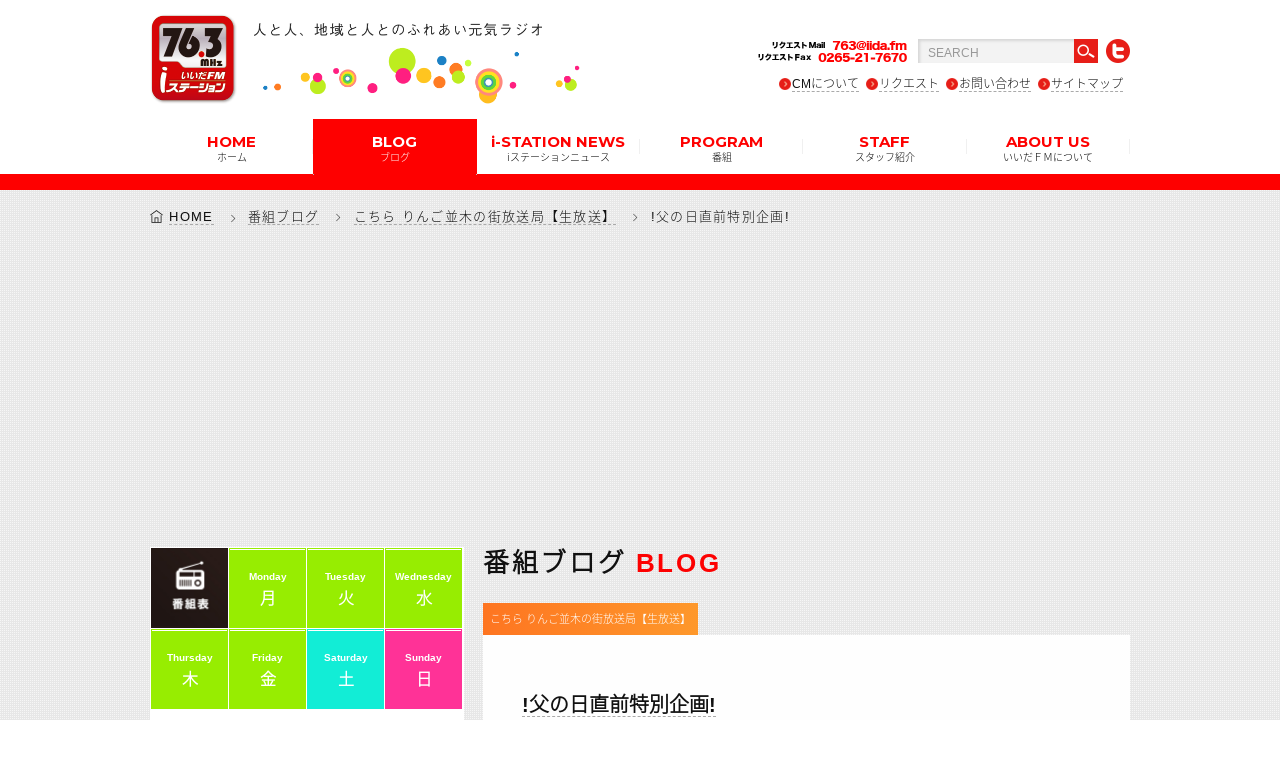

--- FILE ---
content_type: text/html; charset=UTF-8
request_url: https://iida.fm/blog/%E7%88%B6%E3%81%AE%E6%97%A5%E7%9B%B4%E5%89%8D%E7%89%B9%E5%88%A5%E4%BC%81%E7%94%BB/
body_size: 9420
content:
<!DOCTYPE html>
<!--[if IE 6]><html id="ie6" lang="ja-JP"><![endif]-->
<!--[if IE 7]><html id="ie7" lang="ja-JP"><![endif]-->
<!--[if IE 8]><html id="ie8" lang="ja-JP"><![endif]-->
<!--[if gt IE 9]><!-->
<html lang="ja">
<!--<![endif]-->
<head>
<meta charset="utf-8">
<meta name="viewport" content="initial-scale = 1.0">
<meta http-equiv="X-UA-Compatible" content="IE=edge">
<title>いいだエフエム・iステーション  !父の日直前特別企画!</title>
<meta name="Description" content="iステーション(アイステーション)」76.3MHｚは、飯田エフエム放送株式会社が運営する長野県飯田市・下伊那郡・上伊那郡のコミュニティFM" />

<!--SEOOO-->
<meta name="description" content="" />
<meta name="keywords" content=""/>
<link rel="index" href="https://www.iida.fm/" title="いいだエフエム">
<link rel="icon" type="image/vnd.microsoft.icon" href="https://iida.fm/wp-content/themes/eddiemachado-bones-9db85e4/favicon.ico">
<link rel="apple-touch-icon" href="https://iida.fm/wp-content/themes/eddiemachado-bones-9db85e4/apple-touch-icon.png">
<!--SEO end -->

<!--[if IE]>
<script src="https://html5shiv.googlecode.com/svn/trunk/html5.js"></script>
<script src="https://api.html5media.info/1.1.4/html5media.min.js"></script>
<script src="https://css3-mediaqueries-js.googlecode.com/svn/trunk/css3-mediaqueries.js"></script>
<![endif]-->

<link rel="stylesheet" type="text/css" href="https://iida.fm/wp-content/themes/eddiemachado-bones-9db85e4/css/font.css">
<link rel="stylesheet" type="text/css" href="https://iida.fm/wp-content/themes/eddiemachado-bones-9db85e4/css/style.css">
<link rel="stylesheet" type="text/css" href="https://iida.fm/wp-content/themes/eddiemachado-bones-9db85e4/css/top.css">
<link rel="stylesheet" type="text/css" href="https://iida.fm/wp-content/themes/eddiemachado-bones-9db85e4/css/blog.css">
<link rel="stylesheet" type="text/css" href="https://iida.fm/wp-content/themes/eddiemachado-bones-9db85e4/css/glide.css">
<link rel="stylesheet" type="text/css" href="https://iida.fm/wp-content/themes/eddiemachado-bones-9db85e4/css/browser.css">
	
<script>
  (function(i,s,o,g,r,a,m){i['GoogleAnalyticsObject']=r;i[r]=i[r]||function(){
  (i[r].q=i[r].q||[]).push(arguments)},i[r].l=1*new Date();a=s.createElement(o),
  m=s.getElementsByTagName(o)[0];a.async=1;a.src=g;m.parentNode.insertBefore(a,m)
  })(window,document,'script','https://www.google-analytics.com/analytics.js','ga');

  ga('create', 'UA-78810788-1', 'auto');
  ga('send', 'pageview');

</script>
	
<script data-ad-client="ca-pub-2116605722015068" async src="https://pagead2.googlesyndication.com/pagead/js/adsbygoogle.js"></script>
<link rel='dns-prefetch' href='//fonts.googleapis.com' />
<link rel='dns-prefetch' href='//s.w.org' />
		<script type="text/javascript">
			window._wpemojiSettings = {"baseUrl":"https:\/\/s.w.org\/images\/core\/emoji\/12.0.0-1\/72x72\/","ext":".png","svgUrl":"https:\/\/s.w.org\/images\/core\/emoji\/12.0.0-1\/svg\/","svgExt":".svg","source":{"concatemoji":"https:\/\/iida.fm\/wp-includes\/js\/wp-emoji-release.min.js"}};
			/*! This file is auto-generated */
			!function(e,a,t){var r,n,o,i,p=a.createElement("canvas"),s=p.getContext&&p.getContext("2d");function c(e,t){var a=String.fromCharCode;s.clearRect(0,0,p.width,p.height),s.fillText(a.apply(this,e),0,0);var r=p.toDataURL();return s.clearRect(0,0,p.width,p.height),s.fillText(a.apply(this,t),0,0),r===p.toDataURL()}function l(e){if(!s||!s.fillText)return!1;switch(s.textBaseline="top",s.font="600 32px Arial",e){case"flag":return!c([127987,65039,8205,9895,65039],[127987,65039,8203,9895,65039])&&(!c([55356,56826,55356,56819],[55356,56826,8203,55356,56819])&&!c([55356,57332,56128,56423,56128,56418,56128,56421,56128,56430,56128,56423,56128,56447],[55356,57332,8203,56128,56423,8203,56128,56418,8203,56128,56421,8203,56128,56430,8203,56128,56423,8203,56128,56447]));case"emoji":return!c([55357,56424,55356,57342,8205,55358,56605,8205,55357,56424,55356,57340],[55357,56424,55356,57342,8203,55358,56605,8203,55357,56424,55356,57340])}return!1}function d(e){var t=a.createElement("script");t.src=e,t.defer=t.type="text/javascript",a.getElementsByTagName("head")[0].appendChild(t)}for(i=Array("flag","emoji"),t.supports={everything:!0,everythingExceptFlag:!0},o=0;o<i.length;o++)t.supports[i[o]]=l(i[o]),t.supports.everything=t.supports.everything&&t.supports[i[o]],"flag"!==i[o]&&(t.supports.everythingExceptFlag=t.supports.everythingExceptFlag&&t.supports[i[o]]);t.supports.everythingExceptFlag=t.supports.everythingExceptFlag&&!t.supports.flag,t.DOMReady=!1,t.readyCallback=function(){t.DOMReady=!0},t.supports.everything||(n=function(){t.readyCallback()},a.addEventListener?(a.addEventListener("DOMContentLoaded",n,!1),e.addEventListener("load",n,!1)):(e.attachEvent("onload",n),a.attachEvent("onreadystatechange",function(){"complete"===a.readyState&&t.readyCallback()})),(r=t.source||{}).concatemoji?d(r.concatemoji):r.wpemoji&&r.twemoji&&(d(r.twemoji),d(r.wpemoji)))}(window,document,window._wpemojiSettings);
		</script>
		<style type="text/css">
img.wp-smiley,
img.emoji {
	display: inline !important;
	border: none !important;
	box-shadow: none !important;
	height: 1em !important;
	width: 1em !important;
	margin: 0 .07em !important;
	vertical-align: -0.1em !important;
	background: none !important;
	padding: 0 !important;
}
</style>
	<link rel='stylesheet' id='wp-block-library-css'  href='https://iida.fm/wp-includes/css/dist/block-library/style.min.css' type='text/css' media='all' />
<link rel='stylesheet' id='contact-form-7-css'  href='https://iida.fm/wp-content/plugins/contact-form-7/includes/css/styles.css' type='text/css' media='all' />
<link rel='stylesheet' id='googleFonts-css'  href='https://fonts.googleapis.com/css?family=Lato%3A400%2C700%2C400italic%2C700italic' type='text/css' media='all' />
<link rel='stylesheet' id='wp-pagenavi-css'  href='https://iida.fm/wp-content/plugins/wp-pagenavi/pagenavi-css.css' type='text/css' media='all' />
<link rel='stylesheet' id='bones-stylesheet-css'  href='https://iida.fm/wp-content/themes/eddiemachado-bones-9db85e4/library/css/style.css' type='text/css' media='all' />
<!--[if lt IE 9]>
<link rel='stylesheet' id='bones-ie-only-css'  href='https://iida.fm/wp-content/themes/eddiemachado-bones-9db85e4/library/css/ie.css' type='text/css' media='all' />
<![endif]-->
<script type='text/javascript' src='https://iida.fm/wp-includes/js/jquery/jquery.js'></script>
<script type='text/javascript' src='https://iida.fm/wp-includes/js/jquery/jquery-migrate.min.js'></script>
<script type='text/javascript' src='https://iida.fm/wp-content/themes/eddiemachado-bones-9db85e4/library/js/libs/modernizr.custom.min.js'></script>
<link rel='https://api.w.org/' href='https://iida.fm/wp-json/' />
<link rel="canonical" href="https://iida.fm/blog/%e7%88%b6%e3%81%ae%e6%97%a5%e7%9b%b4%e5%89%8d%e7%89%b9%e5%88%a5%e4%bc%81%e7%94%bb/" />
<link rel='shortlink' href='https://iida.fm/?p=6411' />
<link rel="alternate" type="application/json+oembed" href="https://iida.fm/wp-json/oembed/1.0/embed?url=https%3A%2F%2Fiida.fm%2Fblog%2F%25e7%2588%25b6%25e3%2581%25ae%25e6%2597%25a5%25e7%259b%25b4%25e5%2589%258d%25e7%2589%25b9%25e5%2588%25a5%25e4%25bc%2581%25e7%2594%25bb%2F" />
<link rel="alternate" type="text/xml+oembed" href="https://iida.fm/wp-json/oembed/1.0/embed?url=https%3A%2F%2Fiida.fm%2Fblog%2F%25e7%2588%25b6%25e3%2581%25ae%25e6%2597%25a5%25e7%259b%25b4%25e5%2589%258d%25e7%2589%25b9%25e5%2588%25a5%25e4%25bc%2581%25e7%2594%25bb%2F&#038;format=xml" />
<script type="text/javascript">
	window._se_plugin_version = '8.1.9';
</script>
</head>
<body data-rsssl=1 class="blog-template-default single single-blog postid-6411 browser">
	
<div id="page"> 
<!-- ******************** loading & header ******************** -->
<!-- ++++++++++++ ローディング ++++++++++++
<div id="preloader" >
  <div class="spinner wow fadeIn"></div>
</div> -->
<!-- ++++++++++++ ページの先頭へボタン ++++++++++++ -->
<a id="scrollUp" href="#"><i class="ti-arrow-up"></i></a>

<!-- ++++++++++++ #header ++++++++++++ -->
<header id="header">
<div class="headerInner">
  <div class="subArea">
<h2 class="logo"><a href="https://iida.fm/"><img src="https://iida.fm/wp-content/themes/eddiemachado-bones-9db85e4/images/logo01.png" alt="いいだエフエム・iステーション"></a></h2><h3 class="logo2"><img src="https://iida.fm/wp-content/themes/eddiemachado-bones-9db85e4/images/logo02.png" alt="人と人、地域と人とのふれあい元気ラジオ"></h3>

    <div class="btnArea cf">
    <img class="fax" src="https://iida.fm/wp-content/themes/eddiemachado-bones-9db85e4/images/tell.png" alt="リクエストＦax  0265-21-7670">
    <form role="search" method="get" id="searchform" action="https://iida.fm/">
              
              <input type="text" name="s" id="s" class="searchTxt" value="SEARCH" onfocus="if( this.value == 'SEARCH' ) { this.value = ''; } "  onblur="if( this.value == '' ) { this.value = 'SEARCH'; } ">
              <input class="searchBtn" type="image" id="searchsubmit" value="Search" src="https://iida.fm/wp-content/themes/eddiemachado-bones-9db85e4/images/search.png">
          </form>
    <!--<img class="search" src="https://iida.fm/wp-content/themes/eddiemachado-bones-9db85e4/images/search.png" alt="検索">-->
    <a href="https://twitter.com/iidafm" target="_blank"><img class="twitter_btn" src="https://iida.fm/wp-content/themes/eddiemachado-bones-9db85e4/images/twitter.png" alt="twitter"></a>
    <ul>
     <li><a href="https://iida.fm/radiocm/">CMについて</a></li>
     <li><a href="https://iida.fm/request/">リクエスト</a></li>
     <li><a href="https://iida.fm/contact/">お問い合わせ</a></li>
     <li><a href="https://iida.fm/sitemap/">サイトマップ</a></li>
    </ul>

    </div>
    
  </div>
  <div class="menu">
    <ul>
      <li ><a href="https://iida.fm/">HOME<span class="jp">ホーム</span></a></li>
      <li class="current"><a>BLOG<span class="jp">ブログ</span></a>
		  <ul>
			  <li><a href="https://iida.fm/blog/">番組ブログ</a></li>
			  <li class="fonttyosei"><a href="https://iida.fm/movie_blog/with_movie/">動画ブログ</a></li>
        </ul>
      </li>
      <li ><a href="https://iida.fm/news/">i-STATION NEWS<span class="jp">iステーションニュース</span></a>
        
      </li>
      <li ><a href="#">PROGRAM<span class="jp">番組</span></a>
        <ul>
            <li><a href="https://iida.fm/timetable/monday/">タイムテーブル</a></li>
            <li><a href="https://iida.fm/program/">番組紹介</a></li>
            <!--<li class="fonttyosei"><a href="https://iida.fm/school/">飯田下伊那小中学校歌</a></li>-->
        </ul></li>
      <li ><a href="https://iida.fm/staff/">STAFF<span class="jp">スタッフ紹介</span></a>
        </li>
      <li ><a href="#">ABOUT US<span class="jp">いいだＦＭについて</span></a>
        <ul>
            <li><a href="https://iida.fm/about/company/">会社概要</a></li>
            <li class="fonttyosei"><a href="https://iida.fm/about/i-station/">iステーションのご紹介</a></li>
        </ul>
      </li>
    </ul>
  </div>
</div>
</header>

<!-- ++++++++++++ #headerSp ++++++++++++ -->

<div id="headerSp" class="FixedTop">
  <div class="logoAreaSp">
  <h2 class="logoSp"><a href="https://iida.fm/"><img src="https://iida.fm/wp-content/themes/eddiemachado-bones-9db85e4/images/logo01.png" alt="いいだエフエム・iステーション"></a></h2><h3 class="logoSp2"><img src="https://iida.fm/wp-content/themes/eddiemachado-bones-9db85e4/images/logo02.png" alt="人と人、地域と人とのふれあい元気ラジオ"></h3>
  </div>
  <div class="btnArea"> <a href="#menu" ><span class="burgerTop"></span> <span class="burgerMiddle"></span> <span class="burgerBottom"></span> </a></div>
</div>
<!-- ******************** END / loading & header ******************** -->

<!-- ******************** SPメニュー ******************** -->
<nav id="menu">
  <ul>
  
  
  
      <li class="searchSMmenu"><form role="search" method="get" id="searchform" action="https://iida.fm/">
              
              <input type="text" name="s" id="s" class="searchTxt" value="SEARCH" onfocus="if( this.value == 'SEARCH' ) { this.value = ''; } "  onblur="if( this.value == '' ) { this.value = 'SEARCH'; } ">
              <input class="searchBtn" type="image" id="searchsubmit" value="Search" src="https://iida.fm/wp-content/themes/eddiemachado-bones-9db85e4/images/search.png">
          </form></li>
          
    <li><a href="https://iida.fm/">HOME<span class="jp">ホーム</span></a></li>
    <li><a href="https://iida.fm/blog/">BLOG<span class="jp">番組ブログ</span></a>
    <ul>
        <li><a href="https://iida.fm/blog/">番組ブログ</a></li>
		<li><a href="https://iida.fm/movie_blog/with_movie/">動画ブログ</a></li>
      </ul>
    </li>
  <li><a href="https://iida.fm/news/">i-STATION NEWS<span class="jp">iステーションニュース</span></a>
    </li>
    <li><a href="https://iida.fm/timetable/monday/">PROGRAM<span class="jp">番組</span></a>
      <ul>
        <li><a href="https://iida.fm/timetable/monday/">タイムテーブル</a></li>
            <li><a href="https://iida.fm/program/">番組紹介</a></li>
            <!--<li class="fonttyosei"><a href="https://iida.fm/school/">飯田下伊那小中学校歌</a></li>-->
      </ul>
    </li>
    <li><a href="https://iida.fm/staff/">STAFF<span class="jp">スタッフ紹介</span></a>
    </li>
    <li><a>ABOUT US<span class="jp">いいだＦＭについて</span></a>
      <ul>
        <li><a href="https://iida.fm/about/company/">会社概要</a></li>
        <li><a href="https://iida.fm/about/i-station/">iステーションのご紹介</a></li>
      </ul>
    </li>
    <li><a href="https://iida.fm/radiocm/"><span class="jp">ラジオCMについて</span></a></li>
    <li><a href="https://iida.fm/request/"><span class="jp">リクエスト</span></a></li>
    <li><a href="https://iida.fm/contact/"><span class="jp">お問い合わせ</span></a></li>
    <li><a href="https://iida.fm/sitemap/"><span class="jp">サイトマップ</span></a></li>
    <li><a href="https://twitter.com/iidafm" target="_blank" class="tw">twitter</a></li>
  </ul>
</nav>

<!-- ******************** END / SPメニュー ******************** -->
  
<!-- ******************** wrapper ******************** -->
<div id="wrapper">
<div class="clearfix" style="width:100%;">

<div id="breadcrumb">
<ol>
    <!-- Breadcrumb NavXT 7.2.0 -->
<li><a href="https://iida.fm">HOME</a></li><li><a href="https://iida.fm/blog/">番組ブログ</a></li><li><a href="https://iida.fm/program_name/orange/">こちら りんご並木の街放送局【生放送】</a></li><li class="last">!父の日直前特別企画!</li></ol>
</div>
<!-- ++++++++++++ #clRight ++++++++++++ -->
<div id="clRight" class=" wow fadeInUp">

<!--★アプリダウンロード-->
<div class="nbox pcHide" style="position:relative;">





<!--水曜日-->
<!--水曜日-->

<!--番組-->
<div class="nowOnAir" data-start="05:00" data-fin="05:59">
<div class="nowLeft"><div class="nowOncircle"><img src="https://iida.fm/wp-content/themes/eddiemachado-bones-9db85e4/images/nowonair.png" alt="" class="now"><br>NOW<br>ON AIR</div><div class="nowOncircle2"></div></div>

<b><a class="programTitle" href="http://www.j-wave.co.jp/">
JUST A LITTLE LOVIN&#8217;</a></b><br>
<span class="perTxt">
担当：
中田絢千</span><br><span class="perTxt" style="margin-top:1em !important;color:#5f5f5f;">※上記記載内容は通常時のものです。都合により表記の内容と実際の放送が異なっている場合もあります。ご了承ください。 </span>
</div>
<!--/番組-->


<!--番組-->
<div class="nowOnAir" data-start="06:00" data-fin="06:59">
<div class="nowLeft"><div class="nowOncircle"><img src="https://iida.fm/wp-content/themes/eddiemachado-bones-9db85e4/images/nowonair.png" alt="" class="now"><br>NOW<br>ON AIR</div><div class="nowOncircle2"></div></div>

<b><a class="programTitle" href="http://www.j-wave.co.jp/">
J-WAVE TOKYO MORNING RADIO</a></b><br>
<span class="perTxt">
担当：
別所 哲也</span><br><span class="perTxt" style="margin-top:1em !important;color:#5f5f5f;">※上記記載内容は通常時のものです。都合により表記の内容と実際の放送が異なっている場合もあります。ご了承ください。 </span>
</div>
<!--/番組-->


<!--番組-->
<div class="nowOnAir" data-start="07:00" data-fin="08:44">
<div class="nowLeft"><div class="nowOncircle"><img src="https://iida.fm/wp-content/themes/eddiemachado-bones-9db85e4/images/nowonair.png" alt="" class="now"><br>NOW<br>ON AIR</div><div class="nowOncircle2"></div></div>

<b><a class="programTitle" href="/program/sunny/">
サニーサイドアップ◎【生放送】</a></b><br>
<span class="perTxt">
担当：
<a href="https://iida.fm/staff/横前恭子/">横前恭子</a></span><br><span class="perTxt" style="margin-top:1em !important;color:#5f5f5f;">※上記記載内容は通常時のものです。都合により表記の内容と実際の放送が異なっている場合もあります。ご了承ください。 </span>
</div>
<!--/番組-->


<!--番組-->
<div class="nowOnAir" data-start="08:45" data-fin="08:59">
<div class="nowLeft"><div class="nowOncircle"><img src="https://iida.fm/wp-content/themes/eddiemachado-bones-9db85e4/images/nowonair.png" alt="" class="now"><br>NOW<br>ON AIR</div><div class="nowOncircle2"></div></div>

<b><a class="programTitle" href="https://iida.fm/program/%e3%81%8b%e3%81%96%e3%81%93%e3%81%97%e6%ad%b3%e6%99%82%e8%a8%98/">
かざこし歳時記（飯田市）</a></b><br>
<span class="perTxt">
担当：
</span><br><span class="perTxt" style="margin-top:1em !important;color:#5f5f5f;">※上記記載内容は通常時のものです。都合により表記の内容と実際の放送が異なっている場合もあります。ご了承ください。 </span>
</div>
<!--/番組-->


<!--番組-->
<div class="nowOnAir" data-start="09:00" data-fin="11:59">
<div class="nowLeft"><div class="nowOncircle"><img src="https://iida.fm/wp-content/themes/eddiemachado-bones-9db85e4/images/nowonair.png" alt="" class="now"><br>NOW<br>ON AIR</div><div class="nowOncircle2"></div></div>

<b><a class="programTitle" href="http://www.j-wave.co.jp/">
STEP ONE</a></b><br>
<span class="perTxt">
担当：
サッシャ&nbsp;&nbsp;&nbsp;&nbsp;ノイハウス萌菜</span><br><span class="perTxt" style="margin-top:1em !important;color:#5f5f5f;">※上記記載内容は通常時のものです。都合により表記の内容と実際の放送が異なっている場合もあります。ご了承ください。 </span>
</div>
<!--/番組-->


<!--番組-->
<div class="nowOnAir" data-start="12:00" data-fin="12:44">
<div class="nowLeft"><div class="nowOncircle"><img src="https://iida.fm/wp-content/themes/eddiemachado-bones-9db85e4/images/nowonair.png" alt="" class="now"><br>NOW<br>ON AIR</div><div class="nowOncircle2"></div></div>

<b><a class="programTitle" href="/program/hiruterasu/">
ひるテラス【生放送】</a></b><br>
<span class="perTxt">
担当：
<a href="https://iida.fm/staff/matsueda/">松枝 美咲</a></span><br><span class="perTxt" style="margin-top:1em !important;color:#5f5f5f;">※上記記載内容は通常時のものです。都合により表記の内容と実際の放送が異なっている場合もあります。ご了承ください。 </span>
</div>
<!--/番組-->


<!--番組-->
<div class="nowOnAir" data-start="12:45" data-fin="12:59">
<div class="nowLeft"><div class="nowOncircle"><img src="https://iida.fm/wp-content/themes/eddiemachado-bones-9db85e4/images/nowonair.png" alt="" class="now"><br>NOW<br>ON AIR</div><div class="nowOncircle2"></div></div>

<b><a class="programTitle" href="https://iida.fm/program/%e3%81%8b%e3%81%96%e3%81%93%e3%81%97%e6%ad%b3%e6%99%82%e8%a8%98/">
かざこし歳時記（飯田市）</a></b><br>
<span class="perTxt">
担当：
</span><br><span class="perTxt" style="margin-top:1em !important;color:#5f5f5f;">※上記記載内容は通常時のものです。都合により表記の内容と実際の放送が異なっている場合もあります。ご了承ください。 </span>
</div>
<!--/番組-->


<!--番組-->
<div class="nowOnAir" data-start="13:00" data-fin="13:29">
<div class="nowLeft"><div class="nowOncircle"><img src="https://iida.fm/wp-content/themes/eddiemachado-bones-9db85e4/images/nowonair.png" alt="" class="now"><br>NOW<br>ON AIR</div><div class="nowOncircle2"></div></div>

<b><a class="programTitle" href="http://www.j-wave.co.jp/">
みんなの経済新聞ハッピーニュースアワー</a></b><br>
<span class="perTxt">
担当：
西　樹</span><br><span class="perTxt" style="margin-top:1em !important;color:#5f5f5f;">※上記記載内容は通常時のものです。都合により表記の内容と実際の放送が異なっている場合もあります。ご了承ください。 </span>
</div>
<!--/番組-->


<!--番組-->
<div class="nowOnAir" data-start="13:30" data-fin="16:29">
<div class="nowLeft"><div class="nowOncircle"><img src="https://iida.fm/wp-content/themes/eddiemachado-bones-9db85e4/images/nowonair.png" alt="" class="now"><br>NOW<br>ON AIR</div><div class="nowOncircle2"></div></div>

<b><a class="programTitle" href="http://www.j-wave.co.jp/">
MIDDAY LOUNGE</a></b><br>
<span class="perTxt">
担当：
クリス・ペプラー</span><br><span class="perTxt" style="margin-top:1em !important;color:#5f5f5f;">※上記記載内容は通常時のものです。都合により表記の内容と実際の放送が異なっている場合もあります。ご了承ください。 </span>
</div>
<!--/番組-->


<!--番組-->
<div class="nowOnAir" data-start="16:30" data-fin="16:59">
<div class="nowLeft"><div class="nowOncircle"><img src="https://iida.fm/wp-content/themes/eddiemachado-bones-9db85e4/images/nowonair.png" alt="" class="now"><br>NOW<br>ON AIR</div><div class="nowOncircle2"></div></div>

<b><a class="programTitle" href="http://www.j-wave.co.jp/">
GRAND MARQUEE</a></b><br>
<span class="perTxt">
担当：
タカノシンヤ&nbsp;&nbsp;&nbsp;&nbsp;Celeina Ann</span><br><span class="perTxt" style="margin-top:1em !important;color:#5f5f5f;">※上記記載内容は通常時のものです。都合により表記の内容と実際の放送が異なっている場合もあります。ご了承ください。 </span>
</div>
<!--/番組-->


<!--番組-->
<div class="nowOnAir" data-start="17:00" data-fin="18:45">
<div class="nowLeft"><div class="nowOncircle"><img src="https://iida.fm/wp-content/themes/eddiemachado-bones-9db85e4/images/nowonair.png" alt="" class="now"><br>NOW<br>ON AIR</div><div class="nowOncircle2"></div></div>

<b><a class="programTitle" href="/program/for-your-times/">
For Your Times【生放送】</a></b><br>
<span class="perTxt">
担当：
<a href="https://iida.fm/staff/kinoshita/">木下 寛章</a></span><br><span class="perTxt" style="margin-top:1em !important;color:#5f5f5f;">※上記記載内容は通常時のものです。都合により表記の内容と実際の放送が異なっている場合もあります。ご了承ください。 </span>
</div>
<!--/番組-->


<!--番組-->
<div class="nowOnAir" data-start="18:45" data-fin="18:59">
<div class="nowLeft"><div class="nowOncircle"><img src="https://iida.fm/wp-content/themes/eddiemachado-bones-9db85e4/images/nowonair.png" alt="" class="now"><br>NOW<br>ON AIR</div><div class="nowOncircle2"></div></div>

<b><a class="programTitle" href="https://iida.fm/program/%e3%81%8b%e3%81%96%e3%81%93%e3%81%97%e6%ad%b3%e6%99%82%e8%a8%98/">
かざこし歳時記（飯田市）</a></b><br>
<span class="perTxt">
担当：
</span><br><span class="perTxt" style="margin-top:1em !important;color:#5f5f5f;">※上記記載内容は通常時のものです。都合により表記の内容と実際の放送が異なっている場合もあります。ご了承ください。 </span>
</div>
<!--/番組-->


<!--番組-->
<div class="nowOnAir" data-start="19:00" data-fin="21:29">
<div class="nowLeft"><div class="nowOncircle"><img src="https://iida.fm/wp-content/themes/eddiemachado-bones-9db85e4/images/nowonair.png" alt="" class="now"><br>NOW<br>ON AIR</div><div class="nowOncircle2"></div></div>

<b><a class="programTitle" href="http://www.j-wave.co.jp/">
JAM THE PLANET</a></b><br>
<span class="perTxt">
担当：
石田健</span><br><span class="perTxt" style="margin-top:1em !important;color:#5f5f5f;">※上記記載内容は通常時のものです。都合により表記の内容と実際の放送が異なっている場合もあります。ご了承ください。 </span>
</div>
<!--/番組-->


<!--番組-->
<div class="nowOnAir" data-start="21:30" data-fin="21:59">
<div class="nowLeft"><div class="nowOncircle"><img src="https://iida.fm/wp-content/themes/eddiemachado-bones-9db85e4/images/nowonair.png" alt="" class="now"><br>NOW<br>ON AIR</div><div class="nowOncircle2"></div></div>

<b><a class="programTitle" href="http://www.j-wave.co.jp/">
Sanrio SMILEY SMILE</a></b><br>
<span class="perTxt">
担当：
板谷由夏</span><br><span class="perTxt" style="margin-top:1em !important;color:#5f5f5f;">※上記記載内容は通常時のものです。都合により表記の内容と実際の放送が異なっている場合もあります。ご了承ください。 </span>
</div>
<!--/番組-->


<!--番組-->
<div class="nowOnAir" data-start="22:00" data-fin="23:59">
<div class="nowLeft"><div class="nowOncircle"><img src="https://iida.fm/wp-content/themes/eddiemachado-bones-9db85e4/images/nowonair.png" alt="" class="now"><br>NOW<br>ON AIR</div><div class="nowOncircle2"></div></div>

<b><a class="programTitle" href="http://www.j-wave.co.jp/">
GURU GURU</a></b><br>
<span class="perTxt">
担当：
福留光帆&nbsp;&nbsp;&nbsp;&nbsp;松井ケムリ（令和ロマン）</span><br><span class="perTxt" style="margin-top:1em !important;color:#5f5f5f;">※上記記載内容は通常時のものです。都合により表記の内容と実際の放送が異なっている場合もあります。ご了承ください。 </span>
</div>
<!--/番組-->


<!--番組-->
<div class="nowOnAir" data-start="00:00" data-fin="00:59">
<div class="nowLeft"><div class="nowOncircle"><img src="https://iida.fm/wp-content/themes/eddiemachado-bones-9db85e4/images/nowonair.png" alt="" class="now"><br>NOW<br>ON AIR</div><div class="nowOncircle2"></div></div>

<b><a class="programTitle" href="http://www.j-wave.co.jp/">
SPEAK</a></b><br>
<span class="perTxt">
担当：
秦 基博</span><br><span class="perTxt" style="margin-top:1em !important;color:#5f5f5f;">※上記記載内容は通常時のものです。都合により表記の内容と実際の放送が異なっている場合もあります。ご了承ください。 </span>
</div>
<!--/番組-->


<!--番組-->
<div class="nowOnAir" data-start="01:00" data-fin="01:59">
<div class="nowLeft"><div class="nowOncircle"><img src="https://iida.fm/wp-content/themes/eddiemachado-bones-9db85e4/images/nowonair.png" alt="" class="now"><br>NOW<br>ON AIR</div><div class="nowOncircle2"></div></div>

<b><a class="programTitle" href="http://www.j-wave.co.jp/">
THE KINGS PLACE</a></b><br>
<span class="perTxt">
担当：
ねぐせ。</span><br><span class="perTxt" style="margin-top:1em !important;color:#5f5f5f;">※上記記載内容は通常時のものです。都合により表記の内容と実際の放送が異なっている場合もあります。ご了承ください。 </span>
</div>
<!--/番組-->


<!--番組-->
<div class="nowOnAir" data-start="2:00" data-fin="02:59">
<div class="nowLeft"><div class="nowOncircle"><img src="https://iida.fm/wp-content/themes/eddiemachado-bones-9db85e4/images/nowonair.png" alt="" class="now"><br>NOW<br>ON AIR</div><div class="nowOncircle2"></div></div>

<b><a class="programTitle" href="https://www.j-wave.co.jp/">
COMMON GROUND</a></b><br>
<span class="perTxt">
担当：
</span><br><span class="perTxt" style="margin-top:1em !important;color:#5f5f5f;">※上記記載内容は通常時のものです。都合により表記の内容と実際の放送が異なっている場合もあります。ご了承ください。 </span>
</div>
<!--/番組-->


<!--番組-->
<div class="nowOnAir" data-start="03:00" data-fin="04:59">
<div class="nowLeft"><div class="nowOncircle"><img src="https://iida.fm/wp-content/themes/eddiemachado-bones-9db85e4/images/nowonair.png" alt="" class="now"><br>NOW<br>ON AIR</div><div class="nowOncircle2"></div></div>

<b><a class="programTitle" href="http://www.j-wave.co.jp/">
THE UNIVERSE</a></b><br>
<span class="perTxt">
担当：
大貫妙子</span><br><span class="perTxt" style="margin-top:1em !important;color:#5f5f5f;">※上記記載内容は通常時のものです。都合により表記の内容と実際の放送が異なっている場合もあります。ご了承ください。 </span>
</div>
<!--/番組-->






</div>
<!--★アプリダウンロード-->


<section class="cf wow fadeInUp nbox">
<h3 class="stH3">番組ブログ <span>BLOG</span></h3>
<h3 class="tag_blog orange">こちら りんご並木の街放送局【生放送】</h3>
<div class="blogBox">
<h3 class="titleBlog"><a href="https://iida.fm/blog/%e7%88%b6%e3%81%ae%e6%97%a5%e7%9b%b4%e5%89%8d%e7%89%b9%e5%88%a5%e4%bc%81%e7%94%bb/">!父の日直前特別企画!</a></h3>
<span class="timeBlog">2017年6月16日PM6時13分</span>

<div id="wordpressEditor" class="clearfix">

<p>今夜の『こちりん』は、</p>
<p>父の日直前特別企画♪ビールに合う最強のアテ</p>
<p>&nbsp;</p>
<p>みなさんの</p>
<p>Best of ビールのおとも、教えてください‼</p>
<p>&nbsp;</p>
<p><a href="https://iida.fm/wp-content/uploads/2017/06/1497603710100.jpg"><img class="alignnone size-medium wp-image-6410" src="https://iida.fm/wp-content/uploads/2017/06/1497603710100-300x300.jpg" alt="" width="300" height="300" srcset="https://iida.fm/wp-content/uploads/2017/06/1497603710100-300x300.jpg 300w, https://iida.fm/wp-content/uploads/2017/06/1497603710100-150x150.jpg 150w, https://iida.fm/wp-content/uploads/2017/06/1497603710100-768x768.jpg 768w, https://iida.fm/wp-content/uploads/2017/06/1497603710100-1024x1024.jpg 1024w, https://iida.fm/wp-content/uploads/2017/06/1497603710100-125x125.jpg 125w, https://iida.fm/wp-content/uploads/2017/06/1497603710100.jpg 1500w" sizes="(max-width: 300px) 100vw, 300px" /></a></p>

</div>
<ul><div class="linkSmall p-24415"><a href="https://iida.fm/program/%e3%82%b3%e3%83%88%e3%82%b3%e3%83%88%e6%8f%ba%e3%82%89%e3%82%8c%e3%81%a6%e9%a3%af%e7%94%b0%e7%b7%9a%ef%bc%88new/" class="btn">番組紹介はこちら</a></div><div class="linkSmall p-21665"><a href="https://iida.fm/program/%e4%bb%8a%e9%80%b1%e3%81%ae%e3%81%8a%e3%82%81%e3%81%96/" class="btn">番組紹介はこちら</a></div><div class="linkSmall p-20567"><a href="https://iida.fm/program/%E3%83%93%E3%83%93%E3%83%93-%E3%83%93%E3%83%BC%E3%83%8A%E3%82%B9/" class="btn">番組紹介はこちら</a></div><div class="linkSmall p-20060"><a href="https://iida.fm/program/yutaki/" class="btn">番組紹介はこちら</a></div><div class="linkSmall p-19559"><a href="https://iida.fm/program/music-salon-763/" class="btn">番組紹介はこちら</a></div><div class="linkSmall p-19109"><a href="https://iida.fm/program/hiruterasu/" class="btn">番組紹介はこちら</a></div><div class="linkSmall p-17420"><a href="https://iida.fm/program/%e3%81%9d%e3%81%ae%e4%bb%96/" class="btn">番組紹介はこちら</a></div><div class="linkSmall p-14833"><a href="https://iida.fm/program/sunny/" class="btn">番組紹介はこちら</a></div><div class="linkSmall p-14841"><a href="https://iida.fm/program/for-your-times/" class="btn">番組紹介はこちら</a></div><div class="linkSmall p-116"><a href="https://iida.fm/program/doyouhadoyo/" class="btn">番組紹介はこちら</a></div><div class="linkSmall p-351"><a href="https://iida.fm/program/language/" class="btn">番組紹介はこちら</a></div><div class="linkSmall p-1599"><a href="https://iida.fm/program/%e3%81%8b%e3%81%96%e3%81%93%e3%81%97%e6%ad%b3%e6%99%82%e8%a8%98/" class="btn">番組紹介はこちら</a></div></ul></div>
</section> 

<div class="link"><a href="https://iida.fm/blog/" class="btn">番組ブログ一覧</a></div>
</div>
<!-- ++++++++++++ END / #clRight ++++++++++++ -->

<!-- ++++++++++++ #clLeft ++++++++++++ -->
<aside><div id="clLeft" class=" wow fadeInUp">

<div class="boxWhite nbox smHide">

<table class="timetable">
  <tbody>
    <tr>
      <td class="radio"><img src="https://iida.fm/wp-content/themes/eddiemachado-bones-9db85e4/images/radio.jpg" alt="番組表"></td>
      <td><a href="https://iida.fm/timetable/monday/"><span>Monday</span><br>月</a></td>
      <td><a href="https://iida.fm/timetable/tuesday/"><span>Tuesday</span><br>火</a></td>
      <td><a href="https://iida.fm/timetable/wednesday/"><span>Wednesday</span><br>水</a></td>
    </tr>
    <tr>
      <td><a href="https://iida.fm/timetable/thursday/"><span>Thursday</span><br>木</a></td>
      <td><a href="https://iida.fm/timetable/friday/"><span>Friday</span><br>金</a></td>
      <td class="saturday"><a href="https://iida.fm/timetable/saturday/"><span>Saturday</span><br>土</a></td>
      <td class="sunday"><a href="https://iida.fm/timetable/sunday/"><span>Sunday</span><br>日</a></td>
    </tr>
  </tbody>
</table>

<div class="boxCenter"><a href="https://www.iida.fm/pdf/timetable.pdf" target="_blank"><img src="https://iida.fm/wp-content/themes/eddiemachado-bones-9db85e4/images/btnPdf.png" alt="番組表をダウンロード"></a></div>





<!--水曜日-->
<!--水曜日-->

<!--番組-->
<div class="nowOnAir" data-start="05:00" data-fin="05:59">
<div class="nowLeft"><div class="nowOncircle"><img src="https://iida.fm/wp-content/themes/eddiemachado-bones-9db85e4/images/nowonair.png" alt="" class="now"><br>NOW<br>ON AIR</div><div class="nowOncircle2"></div></div>

<b><a class="programTitle" href="http://www.j-wave.co.jp/">
JUST A LITTLE LOVIN&#8217;</a></b><br>
<span class="perTxt">
担当：
中田絢千</span><br><span class="perTxt" style="margin-top:1em !important;color:#5f5f5f;">※上記記載内容は通常時のものです。都合により表記の内容と実際の放送が異なっている場合もあります。ご了承ください。 </span>
</div>
<!--/番組-->


<!--番組-->
<div class="nowOnAir" data-start="06:00" data-fin="06:59">
<div class="nowLeft"><div class="nowOncircle"><img src="https://iida.fm/wp-content/themes/eddiemachado-bones-9db85e4/images/nowonair.png" alt="" class="now"><br>NOW<br>ON AIR</div><div class="nowOncircle2"></div></div>

<b><a class="programTitle" href="http://www.j-wave.co.jp/">
J-WAVE TOKYO MORNING RADIO</a></b><br>
<span class="perTxt">
担当：
別所 哲也</span><br><span class="perTxt" style="margin-top:1em !important;color:#5f5f5f;">※上記記載内容は通常時のものです。都合により表記の内容と実際の放送が異なっている場合もあります。ご了承ください。 </span>
</div>
<!--/番組-->


<!--番組-->
<div class="nowOnAir" data-start="07:00" data-fin="08:44">
<div class="nowLeft"><div class="nowOncircle"><img src="https://iida.fm/wp-content/themes/eddiemachado-bones-9db85e4/images/nowonair.png" alt="" class="now"><br>NOW<br>ON AIR</div><div class="nowOncircle2"></div></div>

<b><a class="programTitle" href="/program/sunny/">
サニーサイドアップ◎【生放送】</a></b><br>
<span class="perTxt">
担当：
<a href="https://iida.fm/staff/横前恭子/">横前恭子</a></span><br><span class="perTxt" style="margin-top:1em !important;color:#5f5f5f;">※上記記載内容は通常時のものです。都合により表記の内容と実際の放送が異なっている場合もあります。ご了承ください。 </span>
</div>
<!--/番組-->


<!--番組-->
<div class="nowOnAir" data-start="08:45" data-fin="08:59">
<div class="nowLeft"><div class="nowOncircle"><img src="https://iida.fm/wp-content/themes/eddiemachado-bones-9db85e4/images/nowonair.png" alt="" class="now"><br>NOW<br>ON AIR</div><div class="nowOncircle2"></div></div>

<b><a class="programTitle" href="https://iida.fm/program/%e3%81%8b%e3%81%96%e3%81%93%e3%81%97%e6%ad%b3%e6%99%82%e8%a8%98/">
かざこし歳時記（飯田市）</a></b><br>
<span class="perTxt">
担当：
</span><br><span class="perTxt" style="margin-top:1em !important;color:#5f5f5f;">※上記記載内容は通常時のものです。都合により表記の内容と実際の放送が異なっている場合もあります。ご了承ください。 </span>
</div>
<!--/番組-->


<!--番組-->
<div class="nowOnAir" data-start="09:00" data-fin="11:59">
<div class="nowLeft"><div class="nowOncircle"><img src="https://iida.fm/wp-content/themes/eddiemachado-bones-9db85e4/images/nowonair.png" alt="" class="now"><br>NOW<br>ON AIR</div><div class="nowOncircle2"></div></div>

<b><a class="programTitle" href="http://www.j-wave.co.jp/">
STEP ONE</a></b><br>
<span class="perTxt">
担当：
サッシャ&nbsp;&nbsp;&nbsp;&nbsp;ノイハウス萌菜</span><br><span class="perTxt" style="margin-top:1em !important;color:#5f5f5f;">※上記記載内容は通常時のものです。都合により表記の内容と実際の放送が異なっている場合もあります。ご了承ください。 </span>
</div>
<!--/番組-->


<!--番組-->
<div class="nowOnAir" data-start="12:00" data-fin="12:44">
<div class="nowLeft"><div class="nowOncircle"><img src="https://iida.fm/wp-content/themes/eddiemachado-bones-9db85e4/images/nowonair.png" alt="" class="now"><br>NOW<br>ON AIR</div><div class="nowOncircle2"></div></div>

<b><a class="programTitle" href="/program/hiruterasu/">
ひるテラス【生放送】</a></b><br>
<span class="perTxt">
担当：
<a href="https://iida.fm/staff/matsueda/">松枝 美咲</a></span><br><span class="perTxt" style="margin-top:1em !important;color:#5f5f5f;">※上記記載内容は通常時のものです。都合により表記の内容と実際の放送が異なっている場合もあります。ご了承ください。 </span>
</div>
<!--/番組-->


<!--番組-->
<div class="nowOnAir" data-start="12:45" data-fin="12:59">
<div class="nowLeft"><div class="nowOncircle"><img src="https://iida.fm/wp-content/themes/eddiemachado-bones-9db85e4/images/nowonair.png" alt="" class="now"><br>NOW<br>ON AIR</div><div class="nowOncircle2"></div></div>

<b><a class="programTitle" href="https://iida.fm/program/%e3%81%8b%e3%81%96%e3%81%93%e3%81%97%e6%ad%b3%e6%99%82%e8%a8%98/">
かざこし歳時記（飯田市）</a></b><br>
<span class="perTxt">
担当：
</span><br><span class="perTxt" style="margin-top:1em !important;color:#5f5f5f;">※上記記載内容は通常時のものです。都合により表記の内容と実際の放送が異なっている場合もあります。ご了承ください。 </span>
</div>
<!--/番組-->


<!--番組-->
<div class="nowOnAir" data-start="13:00" data-fin="13:29">
<div class="nowLeft"><div class="nowOncircle"><img src="https://iida.fm/wp-content/themes/eddiemachado-bones-9db85e4/images/nowonair.png" alt="" class="now"><br>NOW<br>ON AIR</div><div class="nowOncircle2"></div></div>

<b><a class="programTitle" href="http://www.j-wave.co.jp/">
みんなの経済新聞ハッピーニュースアワー</a></b><br>
<span class="perTxt">
担当：
西　樹</span><br><span class="perTxt" style="margin-top:1em !important;color:#5f5f5f;">※上記記載内容は通常時のものです。都合により表記の内容と実際の放送が異なっている場合もあります。ご了承ください。 </span>
</div>
<!--/番組-->


<!--番組-->
<div class="nowOnAir" data-start="13:30" data-fin="16:29">
<div class="nowLeft"><div class="nowOncircle"><img src="https://iida.fm/wp-content/themes/eddiemachado-bones-9db85e4/images/nowonair.png" alt="" class="now"><br>NOW<br>ON AIR</div><div class="nowOncircle2"></div></div>

<b><a class="programTitle" href="http://www.j-wave.co.jp/">
MIDDAY LOUNGE</a></b><br>
<span class="perTxt">
担当：
クリス・ペプラー</span><br><span class="perTxt" style="margin-top:1em !important;color:#5f5f5f;">※上記記載内容は通常時のものです。都合により表記の内容と実際の放送が異なっている場合もあります。ご了承ください。 </span>
</div>
<!--/番組-->


<!--番組-->
<div class="nowOnAir" data-start="16:30" data-fin="16:59">
<div class="nowLeft"><div class="nowOncircle"><img src="https://iida.fm/wp-content/themes/eddiemachado-bones-9db85e4/images/nowonair.png" alt="" class="now"><br>NOW<br>ON AIR</div><div class="nowOncircle2"></div></div>

<b><a class="programTitle" href="http://www.j-wave.co.jp/">
GRAND MARQUEE</a></b><br>
<span class="perTxt">
担当：
タカノシンヤ&nbsp;&nbsp;&nbsp;&nbsp;Celeina Ann</span><br><span class="perTxt" style="margin-top:1em !important;color:#5f5f5f;">※上記記載内容は通常時のものです。都合により表記の内容と実際の放送が異なっている場合もあります。ご了承ください。 </span>
</div>
<!--/番組-->


<!--番組-->
<div class="nowOnAir" data-start="17:00" data-fin="18:45">
<div class="nowLeft"><div class="nowOncircle"><img src="https://iida.fm/wp-content/themes/eddiemachado-bones-9db85e4/images/nowonair.png" alt="" class="now"><br>NOW<br>ON AIR</div><div class="nowOncircle2"></div></div>

<b><a class="programTitle" href="/program/for-your-times/">
For Your Times【生放送】</a></b><br>
<span class="perTxt">
担当：
<a href="https://iida.fm/staff/kinoshita/">木下 寛章</a></span><br><span class="perTxt" style="margin-top:1em !important;color:#5f5f5f;">※上記記載内容は通常時のものです。都合により表記の内容と実際の放送が異なっている場合もあります。ご了承ください。 </span>
</div>
<!--/番組-->


<!--番組-->
<div class="nowOnAir" data-start="18:45" data-fin="18:59">
<div class="nowLeft"><div class="nowOncircle"><img src="https://iida.fm/wp-content/themes/eddiemachado-bones-9db85e4/images/nowonair.png" alt="" class="now"><br>NOW<br>ON AIR</div><div class="nowOncircle2"></div></div>

<b><a class="programTitle" href="https://iida.fm/program/%e3%81%8b%e3%81%96%e3%81%93%e3%81%97%e6%ad%b3%e6%99%82%e8%a8%98/">
かざこし歳時記（飯田市）</a></b><br>
<span class="perTxt">
担当：
</span><br><span class="perTxt" style="margin-top:1em !important;color:#5f5f5f;">※上記記載内容は通常時のものです。都合により表記の内容と実際の放送が異なっている場合もあります。ご了承ください。 </span>
</div>
<!--/番組-->


<!--番組-->
<div class="nowOnAir" data-start="19:00" data-fin="21:29">
<div class="nowLeft"><div class="nowOncircle"><img src="https://iida.fm/wp-content/themes/eddiemachado-bones-9db85e4/images/nowonair.png" alt="" class="now"><br>NOW<br>ON AIR</div><div class="nowOncircle2"></div></div>

<b><a class="programTitle" href="http://www.j-wave.co.jp/">
JAM THE PLANET</a></b><br>
<span class="perTxt">
担当：
石田健</span><br><span class="perTxt" style="margin-top:1em !important;color:#5f5f5f;">※上記記載内容は通常時のものです。都合により表記の内容と実際の放送が異なっている場合もあります。ご了承ください。 </span>
</div>
<!--/番組-->


<!--番組-->
<div class="nowOnAir" data-start="21:30" data-fin="21:59">
<div class="nowLeft"><div class="nowOncircle"><img src="https://iida.fm/wp-content/themes/eddiemachado-bones-9db85e4/images/nowonair.png" alt="" class="now"><br>NOW<br>ON AIR</div><div class="nowOncircle2"></div></div>

<b><a class="programTitle" href="http://www.j-wave.co.jp/">
Sanrio SMILEY SMILE</a></b><br>
<span class="perTxt">
担当：
板谷由夏</span><br><span class="perTxt" style="margin-top:1em !important;color:#5f5f5f;">※上記記載内容は通常時のものです。都合により表記の内容と実際の放送が異なっている場合もあります。ご了承ください。 </span>
</div>
<!--/番組-->


<!--番組-->
<div class="nowOnAir" data-start="22:00" data-fin="23:59">
<div class="nowLeft"><div class="nowOncircle"><img src="https://iida.fm/wp-content/themes/eddiemachado-bones-9db85e4/images/nowonair.png" alt="" class="now"><br>NOW<br>ON AIR</div><div class="nowOncircle2"></div></div>

<b><a class="programTitle" href="http://www.j-wave.co.jp/">
GURU GURU</a></b><br>
<span class="perTxt">
担当：
福留光帆&nbsp;&nbsp;&nbsp;&nbsp;松井ケムリ（令和ロマン）</span><br><span class="perTxt" style="margin-top:1em !important;color:#5f5f5f;">※上記記載内容は通常時のものです。都合により表記の内容と実際の放送が異なっている場合もあります。ご了承ください。 </span>
</div>
<!--/番組-->


<!--番組-->
<div class="nowOnAir" data-start="00:00" data-fin="00:59">
<div class="nowLeft"><div class="nowOncircle"><img src="https://iida.fm/wp-content/themes/eddiemachado-bones-9db85e4/images/nowonair.png" alt="" class="now"><br>NOW<br>ON AIR</div><div class="nowOncircle2"></div></div>

<b><a class="programTitle" href="http://www.j-wave.co.jp/">
SPEAK</a></b><br>
<span class="perTxt">
担当：
秦 基博</span><br><span class="perTxt" style="margin-top:1em !important;color:#5f5f5f;">※上記記載内容は通常時のものです。都合により表記の内容と実際の放送が異なっている場合もあります。ご了承ください。 </span>
</div>
<!--/番組-->


<!--番組-->
<div class="nowOnAir" data-start="01:00" data-fin="01:59">
<div class="nowLeft"><div class="nowOncircle"><img src="https://iida.fm/wp-content/themes/eddiemachado-bones-9db85e4/images/nowonair.png" alt="" class="now"><br>NOW<br>ON AIR</div><div class="nowOncircle2"></div></div>

<b><a class="programTitle" href="http://www.j-wave.co.jp/">
THE KINGS PLACE</a></b><br>
<span class="perTxt">
担当：
ねぐせ。</span><br><span class="perTxt" style="margin-top:1em !important;color:#5f5f5f;">※上記記載内容は通常時のものです。都合により表記の内容と実際の放送が異なっている場合もあります。ご了承ください。 </span>
</div>
<!--/番組-->


<!--番組-->
<div class="nowOnAir" data-start="2:00" data-fin="02:59">
<div class="nowLeft"><div class="nowOncircle"><img src="https://iida.fm/wp-content/themes/eddiemachado-bones-9db85e4/images/nowonair.png" alt="" class="now"><br>NOW<br>ON AIR</div><div class="nowOncircle2"></div></div>

<b><a class="programTitle" href="https://www.j-wave.co.jp/">
COMMON GROUND</a></b><br>
<span class="perTxt">
担当：
</span><br><span class="perTxt" style="margin-top:1em !important;color:#5f5f5f;">※上記記載内容は通常時のものです。都合により表記の内容と実際の放送が異なっている場合もあります。ご了承ください。 </span>
</div>
<!--/番組-->


<!--番組-->
<div class="nowOnAir" data-start="03:00" data-fin="04:59">
<div class="nowLeft"><div class="nowOncircle"><img src="https://iida.fm/wp-content/themes/eddiemachado-bones-9db85e4/images/nowonair.png" alt="" class="now"><br>NOW<br>ON AIR</div><div class="nowOncircle2"></div></div>

<b><a class="programTitle" href="http://www.j-wave.co.jp/">
THE UNIVERSE</a></b><br>
<span class="perTxt">
担当：
大貫妙子</span><br><span class="perTxt" style="margin-top:1em !important;color:#5f5f5f;">※上記記載内容は通常時のものです。都合により表記の内容と実際の放送が異なっている場合もあります。ご了承ください。 </span>
</div>
<!--/番組-->







</div>




<div class="saidenaviBox nbox">
<h3 class="bgcate">番組別ブログ一覧</h3>
<ul>
	<li class="cat-item cat-item-61"><a href="https://iida.fm/program_name/other/">その他</a>
</li>
	<li class="cat-item cat-item-66"><a href="https://iida.fm/program_name/pink2020/">サニーサイドアップ◎</a>
</li>
	<li class="cat-item cat-item-67"><a href="https://iida.fm/program_name/orange2020/">ゆた・きの喫茶室</a>
</li>
	<li class="cat-item cat-item-68"><a href="https://iida.fm/program_name/yellowgreen2020/">Listen! -Music Lab-</a>
</li>
	<li class="cat-item cat-item-69"><a href="https://iida.fm/program_name/green2020/">ドレミnaくらしーど</a>
</li>
	<li class="cat-item cat-item-70"><a href="https://iida.fm/program_name/water2020/">Swing@ソング</a>
</li>
	<li class="cat-item cat-item-71"><a href="https://iida.fm/program_name/blue2020/">キラリ Ohひるまえ</a>
</li>
	<li class="cat-item cat-item-72"><a href="https://iida.fm/program_name/gold2020/">きら倶楽部</a>
</li>
	<li class="cat-item cat-item-73"><a href="https://iida.fm/program_name/silver2020/">For Your Times</a>
</li>
	<li class="cat-item cat-item-74"><a href="https://iida.fm/program_name/brown2020/">週末Live 50/50</a>
</li>
	<li class="cat-item cat-item-99"><a href="https://iida.fm/program_name/iidafm-english-time/">IidaFM English Time</a>
</li>
	<li class="cat-item cat-item-100"><a href="https://iida.fm/program_name/purple2020/">えがおにつくルート</a>
</li>
	<li class="cat-item cat-item-101"><a href="https://iida.fm/program_name/emerald2020/">南信州なう！</a>
</li>
	<li class="cat-item cat-item-103"><a href="https://iida.fm/program_name/gold2020-2/">キンコン 冠婚葬祭 GO!</a>
</li>
	<li class="cat-item cat-item-104"><a href="https://iida.fm/program_name/water2022/">ひるテラス</a>
</li>
	<li class="cat-item cat-item-105"><a href="https://iida.fm/program_name/orange2020-2/">南信州の産地から</a>
</li>
	<li class="cat-item cat-item-106"><a href="https://iida.fm/program_name/blue2020-2/">MUSIC SALON 763</a>
</li>
	<li class="cat-item cat-item-107"><a href="https://iida.fm/program_name/bibibi/">ビビビビーナス</a>
</li>
	<li class="cat-item cat-item-28"><a href="https://iida.fm/program_name/water/">モーニングパレット【生放送】</a>
</li>
	<li class="cat-item cat-item-29"><a href="https://iida.fm/program_name/blue/">南信州-EAT-ころ【生放送】</a>
</li>
	<li class="cat-item cat-item-30"><a href="https://iida.fm/program_name/silver/">アイステ まちづくり応援団【生放送】</a>
</li>
	<li class="cat-item cat-item-32"><a href="https://iida.fm/program_name/gold/">ゆたかさのゆうゆうトーク【生放送】</a>
</li>
	<li class="cat-item cat-item-5"><a href="https://iida.fm/program_name/yellowgreen/">こどもといっしょおさんぽ日和【生放送】</a>
</li>
	<li class="cat-item cat-item-60"><a href="https://iida.fm/program_name/vermilion/">はなきん。【生放送】</a>
</li>
	<li class="cat-item cat-item-7"><a href="https://iida.fm/program_name/emerald/">カフェ・ラ・テ　ゆき【生放送】</a>
</li>
	<li class="cat-item cat-item-31"><a href="https://iida.fm/program_name/pink/">report-ターミナル【生放送】</a>
</li>
	<li class="cat-item cat-item-33"><a href="https://iida.fm/program_name/orange/">こちら りんご並木の街放送局【生放送】</a>
</li>
	<li class="cat-item cat-item-34"><a href="https://iida.fm/program_name/green/">どようはど～よ！【生放送】</a>
</li>
	<li class="cat-item cat-item-56"><a href="https://iida.fm/program_name/kokoro/">心のふるさと～飯田下伊那小中学校歌～</a>
</li>
	<li class="cat-item cat-item-58"><a href="https://iida.fm/program_name/brown/">かざこし歳時記</a>
</li>
</ul>
</div>

<div class="saidenaviBox nbox">
<h3 class="bgmonth">月別一覧</h3>
<ul>
	<li><a href='https://iida.fm/blog/2026/01/'>2026年1月</a></li>
	<li><a href='https://iida.fm/blog/2025/12/'>2025年12月</a></li>
	<li><a href='https://iida.fm/blog/2025/11/'>2025年11月</a></li>
	<li><a href='https://iida.fm/blog/2025/10/'>2025年10月</a></li>
	<li><a href='https://iida.fm/blog/2025/09/'>2025年9月</a></li>
	<li><a href='https://iida.fm/blog/2025/08/'>2025年8月</a></li>
	<li><a href='https://iida.fm/blog/2025/07/'>2025年7月</a></li>
	<li><a href='https://iida.fm/blog/2025/06/'>2025年6月</a></li>
	<li><a href='https://iida.fm/blog/2025/05/'>2025年5月</a></li>
	<li><a href='https://iida.fm/blog/2025/04/'>2025年4月</a></li>
	<li><a href='https://iida.fm/blog/2025/03/'>2025年3月</a></li>
	<li><a href='https://iida.fm/blog/2025/02/'>2025年2月</a></li>
	<li><a href='https://iida.fm/blog/2025/01/'>2025年1月</a></li>
	<li><a href='https://iida.fm/blog/2024/12/'>2024年12月</a></li>
	<li><a href='https://iida.fm/blog/2024/11/'>2024年11月</a></li>
	<li><a href='https://iida.fm/blog/2024/10/'>2024年10月</a></li>
	<li><a href='https://iida.fm/blog/2024/09/'>2024年9月</a></li>
	<li><a href='https://iida.fm/blog/2024/08/'>2024年8月</a></li>
	<li><a href='https://iida.fm/blog/2024/07/'>2024年7月</a></li>
	<li><a href='https://iida.fm/blog/2024/06/'>2024年6月</a></li>
	<li><a href='https://iida.fm/blog/2024/05/'>2024年5月</a></li>
	<li><a href='https://iida.fm/blog/2024/04/'>2024年4月</a></li>
	<li><a href='https://iida.fm/blog/2024/03/'>2024年3月</a></li>
	<li><a href='https://iida.fm/blog/2024/02/'>2024年2月</a></li>
	<li><a href='https://iida.fm/blog/2024/01/'>2024年1月</a></li>
	<li><a href='https://iida.fm/blog/2023/12/'>2023年12月</a></li>
	<li><a href='https://iida.fm/blog/2023/11/'>2023年11月</a></li>
	<li><a href='https://iida.fm/blog/2023/10/'>2023年10月</a></li>
	<li><a href='https://iida.fm/blog/2023/09/'>2023年9月</a></li>
	<li><a href='https://iida.fm/blog/2023/08/'>2023年8月</a></li>
	<li><a href='https://iida.fm/blog/2023/07/'>2023年7月</a></li>
	<li><a href='https://iida.fm/blog/2023/06/'>2023年6月</a></li>
	<li><a href='https://iida.fm/blog/2023/05/'>2023年5月</a></li>
	<li><a href='https://iida.fm/blog/2023/04/'>2023年4月</a></li>
	<li><a href='https://iida.fm/blog/2023/03/'>2023年3月</a></li>
	<li><a href='https://iida.fm/blog/2023/02/'>2023年2月</a></li>
	<li><a href='https://iida.fm/blog/2023/01/'>2023年1月</a></li>
	<li><a href='https://iida.fm/blog/2022/12/'>2022年12月</a></li>
	<li><a href='https://iida.fm/blog/2022/11/'>2022年11月</a></li>
	<li><a href='https://iida.fm/blog/2022/10/'>2022年10月</a></li>
	<li><a href='https://iida.fm/blog/2022/09/'>2022年9月</a></li>
	<li><a href='https://iida.fm/blog/2022/08/'>2022年8月</a></li>
	<li><a href='https://iida.fm/blog/2022/07/'>2022年7月</a></li>
	<li><a href='https://iida.fm/blog/2022/06/'>2022年6月</a></li>
	<li><a href='https://iida.fm/blog/2022/05/'>2022年5月</a></li>
	<li><a href='https://iida.fm/blog/2022/04/'>2022年4月</a></li>
	<li><a href='https://iida.fm/blog/2022/03/'>2022年3月</a></li>
	<li><a href='https://iida.fm/blog/2022/02/'>2022年2月</a></li>
	<li><a href='https://iida.fm/blog/2022/01/'>2022年1月</a></li>
	<li><a href='https://iida.fm/blog/2021/12/'>2021年12月</a></li>
	<li><a href='https://iida.fm/blog/2021/11/'>2021年11月</a></li>
	<li><a href='https://iida.fm/blog/2021/10/'>2021年10月</a></li>
	<li><a href='https://iida.fm/blog/2021/09/'>2021年9月</a></li>
	<li><a href='https://iida.fm/blog/2021/08/'>2021年8月</a></li>
	<li><a href='https://iida.fm/blog/2021/07/'>2021年7月</a></li>
	<li><a href='https://iida.fm/blog/2021/06/'>2021年6月</a></li>
	<li><a href='https://iida.fm/blog/2021/05/'>2021年5月</a></li>
	<li><a href='https://iida.fm/blog/2021/04/'>2021年4月</a></li>
	<li><a href='https://iida.fm/blog/2021/03/'>2021年3月</a></li>
	<li><a href='https://iida.fm/blog/2021/02/'>2021年2月</a></li>
	<li><a href='https://iida.fm/blog/2021/01/'>2021年1月</a></li>
	<li><a href='https://iida.fm/blog/2020/12/'>2020年12月</a></li>
	<li><a href='https://iida.fm/blog/2020/11/'>2020年11月</a></li>
	<li><a href='https://iida.fm/blog/2020/10/'>2020年10月</a></li>
	<li><a href='https://iida.fm/blog/2020/09/'>2020年9月</a></li>
	<li><a href='https://iida.fm/blog/2020/08/'>2020年8月</a></li>
	<li><a href='https://iida.fm/blog/2020/07/'>2020年7月</a></li>
	<li><a href='https://iida.fm/blog/2020/06/'>2020年6月</a></li>
	<li><a href='https://iida.fm/blog/2020/05/'>2020年5月</a></li>
	<li><a href='https://iida.fm/blog/2020/04/'>2020年4月</a></li>
	<li><a href='https://iida.fm/blog/2020/03/'>2020年3月</a></li>
	<li><a href='https://iida.fm/blog/2020/02/'>2020年2月</a></li>
	<li><a href='https://iida.fm/blog/2020/01/'>2020年1月</a></li>
	<li><a href='https://iida.fm/blog/2019/12/'>2019年12月</a></li>
	<li><a href='https://iida.fm/blog/2019/11/'>2019年11月</a></li>
	<li><a href='https://iida.fm/blog/2019/10/'>2019年10月</a></li>
	<li><a href='https://iida.fm/blog/2019/09/'>2019年9月</a></li>
	<li><a href='https://iida.fm/blog/2019/08/'>2019年8月</a></li>
	<li><a href='https://iida.fm/blog/2019/07/'>2019年7月</a></li>
	<li><a href='https://iida.fm/blog/2019/06/'>2019年6月</a></li>
	<li><a href='https://iida.fm/blog/2019/05/'>2019年5月</a></li>
	<li><a href='https://iida.fm/blog/2019/04/'>2019年4月</a></li>
	<li><a href='https://iida.fm/blog/2019/03/'>2019年3月</a></li>
	<li><a href='https://iida.fm/blog/2019/02/'>2019年2月</a></li>
	<li><a href='https://iida.fm/blog/2019/01/'>2019年1月</a></li>
	<li><a href='https://iida.fm/blog/2018/12/'>2018年12月</a></li>
	<li><a href='https://iida.fm/blog/2018/11/'>2018年11月</a></li>
	<li><a href='https://iida.fm/blog/2018/10/'>2018年10月</a></li>
	<li><a href='https://iida.fm/blog/2018/09/'>2018年9月</a></li>
	<li><a href='https://iida.fm/blog/2018/08/'>2018年8月</a></li>
	<li><a href='https://iida.fm/blog/2018/07/'>2018年7月</a></li>
	<li><a href='https://iida.fm/blog/2018/06/'>2018年6月</a></li>
	<li><a href='https://iida.fm/blog/2018/05/'>2018年5月</a></li>
	<li><a href='https://iida.fm/blog/2018/04/'>2018年4月</a></li>
	<li><a href='https://iida.fm/blog/2018/03/'>2018年3月</a></li>
	<li><a href='https://iida.fm/blog/2018/02/'>2018年2月</a></li>
	<li><a href='https://iida.fm/blog/2018/01/'>2018年1月</a></li>
	<li><a href='https://iida.fm/blog/2017/12/'>2017年12月</a></li>
	<li><a href='https://iida.fm/blog/2017/11/'>2017年11月</a></li>
	<li><a href='https://iida.fm/blog/2017/10/'>2017年10月</a></li>
	<li><a href='https://iida.fm/blog/2017/09/'>2017年9月</a></li>
	<li><a href='https://iida.fm/blog/2017/08/'>2017年8月</a></li>
	<li><a href='https://iida.fm/blog/2017/07/'>2017年7月</a></li>
	<li><a href='https://iida.fm/blog/2017/06/'>2017年6月</a></li>
	<li><a href='https://iida.fm/blog/2017/05/'>2017年5月</a></li>
	<li><a href='https://iida.fm/blog/2017/04/'>2017年4月</a></li>
	<li><a href='https://iida.fm/blog/2017/03/'>2017年3月</a></li>
	<li><a href='https://iida.fm/blog/2017/02/'>2017年2月</a></li>
	<li><a href='https://iida.fm/blog/2017/01/'>2017年1月</a></li>
	<li><a href='https://iida.fm/blog/2016/12/'>2016年12月</a></li>
	<li><a href='https://iida.fm/blog/2016/11/'>2016年11月</a></li>
	<li><a href='https://iida.fm/blog/2016/10/'>2016年10月</a></li>
	<li><a href='https://iida.fm/blog/2016/09/'>2016年9月</a></li>
	<li><a href='https://iida.fm/blog/2016/08/'>2016年8月</a></li>
	<li><a href='https://iida.fm/blog/2016/07/'>2016年7月</a></li>
	<li><a href='https://iida.fm/blog/2016/06/'>2016年6月</a></li>
	<li><a href='https://iida.fm/blog/2016/05/'>2016年5月</a></li>
	<li><a href='https://iida.fm/blog/2016/04/'>2016年4月</a></li>
	<li><a href='https://iida.fm/blog/2016/03/'>2016年3月</a></li>
	<li><a href='https://iida.fm/blog/2016/02/'>2016年2月</a></li>
	<li><a href='https://iida.fm/blog/2016/01/'>2016年1月</a></li>
	<li><a href='https://iida.fm/blog/2015/12/'>2015年12月</a></li>
	<li><a href='https://iida.fm/blog/2015/11/'>2015年11月</a></li>
	<li><a href='https://iida.fm/blog/2015/10/'>2015年10月</a></li>
	<li><a href='https://iida.fm/blog/2015/09/'>2015年9月</a></li>
	<li><a href='https://iida.fm/blog/2015/08/'>2015年8月</a></li>
	<li><a href='https://iida.fm/blog/2015/07/'>2015年7月</a></li>
</ul>
<div class="link"><a href="https://www.iida.fm/blog_old/" target="_blank" class="btn">過去のブログ</a></div>
</div>



<div class="bannerBox nbox">
<ul>
<li><a href="https://iida.fm/radiocm/"><img src="https://iida.fm/wp-content/themes/eddiemachado-bones-9db85e4/images/banner05.png" alt="ラジオＣＭについて"></a></li>
</ul>
</div>


<div class="leftNaviBox nbox">
<ul>
<li><a href="https://iida.fm/standard/">放送番組編集基準</a></li>
<li><a href="https://iida.fm/committee/">番組審議委員会</a></li>
<li><a href="https://iida.fm/faq/">FAQ</a></li>
<li><a href="https://iida.fm/links/">リンク集</a></li>
<li><a href="https://iida.fm/support/">後援について</a></li>
<li><a href="https://iida.fm/pet/">ペット行方不明情報の依頼</a></li>
</ul>
</div>


</div></aside>
<!-- ++++++++++++ END / #clLeft ++++++++++++ --></div>
</div>
<!-- ******************** END / wrapper ******************** -->
 
  <!-- ******************** #footer ******************** -->
  <footer id="footer" class="wow fadeIn">
  <div class="inner cf">
  <div class="bannerFooter">
  <ul class="clearfix">
   <!--<li><a href="http://takumishop.jp/" target="_blank"><img src="https://iida.fm/wp-content/themes/eddiemachado-bones-9db85e4/images/takumiya-b3.gif" alt=""></a></li>-->
   <li><a href="http://www.cosen.co.jp/" target="_blank"><img src="https://iida.fm/wp-content/themes/eddiemachado-bones-9db85e4/images/kosen-logo.gif" alt=""></a></li>
   <!--<li><a href="http://www.naaa.gr.jp/" target="_blank"><img src="https://iida.fm/wp-content/themes/eddiemachado-bones-9db85e4/images/naaa.jpg" alt=""></a></li>-->
   <li><a href="http://www.j-abs.org/" target="_blank"><img src="https://iida.fm/wp-content/themes/eddiemachado-bones-9db85e4/images/img_banner2.png" alt=""></a></li>
   <li><a href="http://www.shinmai.co.jp/" target="_blank"><img src="https://iida.fm/wp-content/themes/eddiemachado-bones-9db85e4/images/banner_sinmai.jpg" alt=""></a></li>
   <li><a href="http://www.j-wave.co.jp/" target="_blank"><img src="https://iida.fm/wp-content/themes/eddiemachado-bones-9db85e4/images/j-wave-logo.gif" alt=""></a></li>
   <li><a href="http://www.jcba.jp/" target="_blank"><img src="https://iida.fm/wp-content/themes/eddiemachado-bones-9db85e4/images/jcba-logo.gif" alt=""></a></li>
   <!--<li><a href="#" target="_blank"><img src="https://iida.fm/wp-content/themes/eddiemachado-bones-9db85e4/images/banner_sarasa.jpg" alt=""></a></li>-->
  </ul>
  </div>
  
      <!-- .innerLeft -->
    <div class="innerLeft">
    <h2><img src="https://iida.fm/wp-content/themes/eddiemachado-bones-9db85e4/images/logoF.png" alt="いいだエフエム・iステーション"></h2>
    </div>
        
    <!-- .innerRight -->
    <div class="innerRight">
<a href="https://iida.fm/privacy/">プライバシーポリシー</a>　｜　<a href="https://iida.fm/about/i-station/">iステーションのご紹介</a>　｜　<a href="https://iida.fm/contact/">お問い合わせ</a>　｜　<a href="https://iida.fm/radio/">CMについて</a>　｜　<a href="https://iida.fm/request/">リクエスト</a><br>
      <span class="copylight">c 飯田エフエム放送株式会社. All right reserved.</span>
    </div>
  </div>
</footer>
  <!-- ******************** END / #footer ******************** --> 
  
</div>
<script src="https://iida.fm/wp-content/themes/eddiemachado-bones-9db85e4/js/jquery-1.9.1.min.js"></script> 
<script src="https://iida.fm/wp-content/themes/eddiemachado-bones-9db85e4/js/jquery-migrate-1.2.1.min.js"></script> 
<script type="text/javascript" src="https://iida.fm/wp-content/themes/eddiemachado-bones-9db85e4/js/script.js"></script> 
<script src="https://apis.google.com/js/plusone.js"></script>

		<script type='text/javascript'>
/* <![CDATA[ */
var wpcf7 = {"apiSettings":{"root":"https:\/\/iida.fm\/wp-json\/contact-form-7\/v1","namespace":"contact-form-7\/v1"}};
/* ]]> */
</script>
<script type='text/javascript' src='https://iida.fm/wp-content/plugins/contact-form-7/includes/js/scripts.js'></script>
<script type='text/javascript' src='https://iida.fm/wp-content/plugins/unveil-lazy-load/js/jquery.optimum-lazy-load.min.js'></script>
<script type='text/javascript' src='https://iida.fm/wp-content/themes/eddiemachado-bones-9db85e4/library/js/scripts.js'></script>
<script type='text/javascript' src='https://iida.fm/wp-includes/js/wp-embed.min.js'></script>

	</body>

</html> <!-- end of site. what a ride! -->


--- FILE ---
content_type: text/html; charset=utf-8
request_url: https://www.google.com/recaptcha/api2/aframe
body_size: 268
content:
<!DOCTYPE HTML><html><head><meta http-equiv="content-type" content="text/html; charset=UTF-8"></head><body><script nonce="6aDJuZDFa6vQAT6qM9QsSQ">/** Anti-fraud and anti-abuse applications only. See google.com/recaptcha */ try{var clients={'sodar':'https://pagead2.googlesyndication.com/pagead/sodar?'};window.addEventListener("message",function(a){try{if(a.source===window.parent){var b=JSON.parse(a.data);var c=clients[b['id']];if(c){var d=document.createElement('img');d.src=c+b['params']+'&rc='+(localStorage.getItem("rc::a")?sessionStorage.getItem("rc::b"):"");window.document.body.appendChild(d);sessionStorage.setItem("rc::e",parseInt(sessionStorage.getItem("rc::e")||0)+1);localStorage.setItem("rc::h",'1768994731362');}}}catch(b){}});window.parent.postMessage("_grecaptcha_ready", "*");}catch(b){}</script></body></html>

--- FILE ---
content_type: application/javascript
request_url: https://iida.fm/wp-content/themes/eddiemachado-bones-9db85e4/js/jquery.autofix_anything.js
body_size: 719
content:
/* ===========================================================
 * jquery.autofix_anything.js v1
 * ===========================================================
 * Copyright 2013 Pete Rojwongsuriya.
 * http://www.thepetedesign.com
 *
 * Fix position of anything on your website automatically
 * with one js call
 *
 * https://github.com/peachananr/autofix_anything
 *
 * ========================================================== */

!function($){
  
  var defaults = {
    customOffset: false,
    manual: false,
    onlyInContainer: true
	};

  $.fn.autofix_anything = function(options){
    var settings = $.extend({}, defaults, options),
        el = $(this),
        curpos = el.position(),
        offset = settings.customOffset,
        pos = el.offset();
        
    el.addClass("autofix_sb")  
    
    $.fn.manualfix = function() {
      var el = $(this),
          pos = el.offset();
      if (el.hasClass("fixed")) {
        el.removeClass("fixed")
      } else {
        el.addClass("fixed").css({
          top: 0,
          left: pos.left,
          right: "auto",
          bottom: "auto"
        });
      }
      
    }
    
    fixAll = function(el, settings, curpos, pos){
      if (settings.customOffset == false) offset =  el.parent().offset().top
      if($(document).scrollTop() > offset && $(document).scrollTop() <= (el.parent().height() + (offset - $(window).height())))  {
          el.removeClass("bottom").addClass("fixed").css({
            top: 0,
            left: pos.left,
            right: "auto",
            bottom: "auto"
          });
      } else {
        if($(document).scrollTop() > offset) {
          if (settings.onlyInContainer == true ) {
            if($(document).scrollTop() > (el.parent().height() - $(window).height())) {
              el.addClass("bottom fixed").removeAttr( 'style' ).css({
                left: curpos.left
              });
            }else {
              el.removeClass("bottom fixed").removeAttr( 'style' );

            }
          }
        } else {
          el.removeClass("bottom fixed").removeAttr( 'style' );
        }
      }
    
    }
    if (settings.manual == false) {
      $(window).scroll(function() {
        fixAll(el, settings, curpos, pos)
      });
    }
    

  }
}(window.jQuery);

$(document).ready( function() {
  	   $("#header").autofix_anything();
	   //$(".categoryNav").autofix_anything();
});

